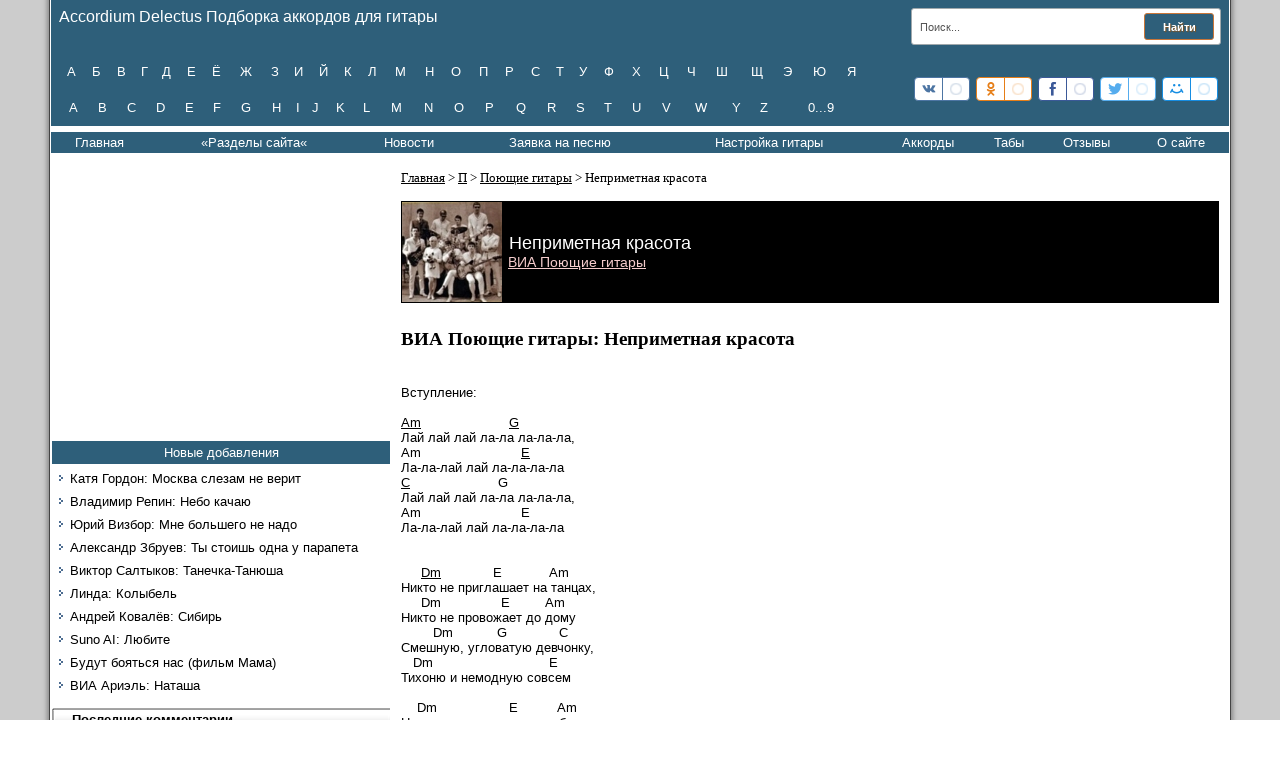

--- FILE ---
content_type: text/html; charset=UTF-8
request_url: https://www.ackordofmine.ru/index/via_pojushhie_gitary_neprimetnaja_krasota_akkordy_i_tekst_pesni/0-13947
body_size: 9509
content:
<!DOCTYPE html>
<html>
<head> 

<meta http-equiv="content-type" content="text/html; charset=UTF-8">
<title>ВИА Поющие гитары: Неприметная красота. Аккорды и текст песни – Accordium Delectus Подборка аккордов</title>

<meta name="description" content="Аккорды и текст песни Неприметная красота. Предлагаем прослушать песню Поющих гитар Неприметная красота. Лучшие песни ансамбля Поющие гитары на нашем сайте" /> 

 
<script type="text/javascript" src="//vk.ru/js/api/openapi.js?115"></script>

<script type="text/javascript">
 VK.init({apiId: 4604702, onlyWidgets: true});
</script> 
 

<link type="text/css" rel="stylesheet" href="/new.css" />
 
 <link rel="stylesheet" href="/mp3/APlayer.min.css">
 
<script>window.yaContextCb = window.yaContextCb || [] </script> 
<script async src="https://yandex.ru/ads/system/context.js"></script>
<script async src="https://cdn.digitalcaramel.com/caramel.js"></script>
 

 

	<link rel="stylesheet" href="/.s/src/base.min.css?v=221108" />
	<link rel="stylesheet" href="/.s/src/layer3.min.css?v=221108" />

	<script src="/.s/src/jquery-1.12.4.min.js"></script>
	
	<script src="/.s/src/uwnd.min.js?v=221108"></script>
	<link rel="stylesheet" href="/.s/src/ulightbox/ulightbox.min.css" />
	<link rel="stylesheet" href="/.s/src/social.css" />
	<script src="/.s/src/ulightbox/ulightbox.min.js"></script>
	<script src="/.s/src/bottomInfo.min.js"></script>
	<script>
/* --- UCOZ-JS-DATA --- */
window.uCoz = {"bottomInfoData":[{"cookieKey":"cPolOk","message":230038,"button":230039,"class":"","id":"cookiePolicy"}],"uLightboxType":1,"layerType":3,"module":"index","language":"ru","sign":{"5458":"Следующий","3125":"Закрыть","7251":"Запрошенный контент не может быть загружен. Пожалуйста, попробуйте позже.","5255":"Помощник","7287":"Перейти на страницу с фотографией.","7253":"Начать слайд-шоу","7254":"Изменить размер","230038":"Этот сайт использует файлы cookies для более комфортной работы пользователя. Продолжая просмотр страниц сайта, вы соглашаетесь с <a href=/index/cookiepolicy target=_blank >Политикой использования файлов cookies</a>.","230039":"Согласиться","7252":"Предыдущий"},"ssid":"006323103450545663674","country":"US","site":{"domain":"ackordofmine.ru","host":"ackordofmine.ucoz.ru","id":"0ackordofmine"}};
/* --- UCOZ-JS-CODE --- */
 function uSocialLogin(t) {
			var params = {"ok":{"width":710,"height":390},"google":{"height":600,"width":700},"yandex":{"height":515,"width":870},"vkontakte":{"height":400,"width":790},"facebook":{"height":520,"width":950}};
			var ref = escape(location.protocol + '//' + ('www.ackordofmine.ru' || location.hostname) + location.pathname + ((location.hash ? ( location.search ? location.search + '&' : '?' ) + 'rnd=' + Date.now() + location.hash : ( location.search || '' ))));
			window.open('/'+t+'?ref='+ref,'conwin','width='+params[t].width+',height='+params[t].height+',status=1,resizable=1,left='+parseInt((screen.availWidth/2)-(params[t].width/2))+',top='+parseInt((screen.availHeight/2)-(params[t].height/2)-20)+'screenX='+parseInt((screen.availWidth/2)-(params[t].width/2))+',screenY='+parseInt((screen.availHeight/2)-(params[t].height/2)-20));
			return false;
		}
		function TelegramAuth(user){
			user['a'] = 9; user['m'] = 'telegram';
			_uPostForm('', {type: 'POST', url: '/index/sub', data: user});
		}
function loginPopupForm(params = {}) { new _uWnd('LF', ' ', -250, -100, { closeonesc:1, resize:1 }, { url:'/index/40' + (params.urlParams ? '?'+params.urlParams : '') }) }
/* --- UCOZ-JS-END --- */
</script>

	<style>.UhideBlock{display:none; }</style>

</head>


 
<body style="background:#FFFFFF; margin:0px; padding:0px;">
<div id="utbr8214" rel="s746"></div>

<table cellpadding="0" cellspacing="0" border="0" width="100%">
<tr><td width="4%" style="background:url('/.s/t/992/1.gif') right repeat-y #CCCCCC;"></td>
<td valign="top">
 

 
 <!--U1ADAPT1Z--><table height="120" width="100%" bgcolor="#2e5f7a" border="0" align="center" cellspacing="0" cellpadding="8">
<tr bgcolor="#2e5f7a"> 
 <td colspan="2"> <font color="#FFFFFF" size="+0,5" width="100%"> Accordium Delectus Подборка аккордов для гитары
</font> 
 <form class="poick_os" onsubmit="document.getElementById('sfSbm').disabled=true" method="get" action="/search/" > 
 <input class="poick_pole" type="text" name="q" maxlength="45" value="Поиск..." onclick="if (this.value=='Поиск...'){this.value='';}"/> 
 <input class="poick_knopka" type="submit" value="Найти" /> 
 <input type="hidden" name="t" value="0" /> 
 </form>
 
 </td>
 </tr>
 
 <tr bgcolor="#2e5f7a">
<td>
<div align="left">
 <ul id="nav7">
 <li><a href="https://www.ackordofmine.ru/index/rossijskie_ispolniteli_na_bukvu_a_akkordy_k_russkim_pesnjam/0-7732">А</a></li>
 <li><a href="https://www.ackordofmine.ru/index/rossijskie_ispolniteli_na_bukvu_b_akkordy_k_russkim_pesnjam/0-412">Б</a></li>
 <li><a href="https://www.ackordofmine.ru/index/rossijskie_ispolniteli_na_bukvu_v_akkordy_k_russkim_pesnjam/0-10">В</a></li>
 <li><a href="https://www.ackordofmine.ru/index/rossijskie_ispolniteli_na_bukvu_g_akkordy_k_russkim_pesnjam/0-13">Г</a></li>
 <li><a href="https://www.ackordofmine.ru/index/rossijskie_ispolniteli_na_bukvu_d_akkordy_k_russkim_pesnjam/0-16">Д</a></li>
 <li><a href="https://www.ackordofmine.ru/index/rossijskie_ispolniteli_na_bukvu_e_akkordy_k_russkim_pesnjam/0-507">Е</a></li>
 <li><a href="https://www.ackordofmine.ru/index/rossijskie_ispolniteli_na_bukvu_jo_akkordy_k_russkim_pesnjam/0-494">Ё</a></li>
 <li><a href="https://www.ackordofmine.ru/index/rossijskie_ispolniteli_na_bukvu_zh_akkordy_k_russkim_pesnjam/0-19">Ж</a></li>
 <li><a href="https://www.ackordofmine.ru/index/rossijskie_ispolniteli_na_bukvu_z_akkordy_k_russkim_pesnjam/0-25">З</a></li>
 <li><a href="https://www.ackordofmine.ru/index/rossijskie_ispolniteli_na_bukvu_i_akkordy_k_russkim_pesnjam/0-28">И</a></li>
 <li><a href="https://www.ackordofmine.ru/index/rossijskie_ispolniteli_na_bukvu_j_akkordy_k_russkim_pesnjam/0-577">Й</a></li>
 <li><a href="https://www.ackordofmine.ru/index/rossijskie_ispolniteli_na_bukvu_k_akkordy_k_russkim_pesnjam/0-31">К</a></li>
 <li><a href="https://www.ackordofmine.ru/index/rossijskie_ispolniteli_na_bukvu_l_akkordy_k_russkim_pesnjam/0-34">Л</a></li>
 <li><a href="https://www.ackordofmine.ru/index/rossijskie_ispolniteli_na_bukvu_m_akkordy_k_russkim_pesnjam/0-37">М</a></li>
 <li><a href="https://www.ackordofmine.ru/index/rossijskie_ispolniteli_na_bukvu_n_akkordy_k_russkim_pesnjam/0-40">Н</a></li>
 <li><a href="https://www.ackordofmine.ru/index/rossijskie_ispolniteli_na_bukvu_o_akkordy_k_russkim_pesnjam/0-43">О</a></li>
 <li><a href="https://www.ackordofmine.ru/index/rossijskie_ispolniteli_na_bukvu_p_akkordy_k_russkim_pesnjam/0-46">П</a></li>
 <li><a href="https://www.ackordofmine.ru/index/rossijskie_ispolniteli_na_bukvu_r_akkordy_k_russkim_pesnjam/0-51">Р</a></li>
 <li><a href="https://www.ackordofmine.ru/index/rossijskie_ispolniteli_na_bukvu_s_akkordy_k_russkim_pesnjam/0-54">С</a></li>
 <li><a href="https://www.ackordofmine.ru/index/rossijskie_ispolniteli_na_bukvu_t_akkordy_k_russkim_pesnjam/0-57">Т</a></li>
 <li><a href="https://www.ackordofmine.ru/index/rossijskie_ispolniteli_na_bukvu_u_akkordy_k_russkim_pesnjam/0-60">У</a></li>
 <li><a href="https://www.ackordofmine.ru/index/rossijskie_ispolniteli_na_bukvu_f_akkordy_k_russkim_pesnjam/0-111">Ф</a></li>
 <li><a href="https://www.ackordofmine.ru/index/rossijskie_ispolniteli_na_bukvu_kh_akkordy_k_russkim_pesnjam/0-486">Х</a></li>
 <li><a href="https://www.ackordofmine.ru/index/rossijskie_ispolniteli_na_bukvu_c_akkordy_k_russkim_pesnjam/0-477">Ц</a></li>
 <li><a href="https://www.ackordofmine.ru/index/rossijskie_ispolniteli_na_bukvu_ch_akkordy_k_russkim_pesnjam/0-63">Ч</a></li>
 <li><a href="https://www.ackordofmine.ru/index/rossijskie_ispolniteli_na_bukvu_sh_akkordy_k_russkim_pesnjam/0-489">Ш</a></li>
 <li><a href="https://www.ackordofmine.ru/index/rossijskie_ispolniteli_na_bukvu_shh_akkordy_k_russkim_pesnjam/0-1871">Щ</a></li>
 <li><a href="https://www.ackordofmine.ru/index/rossijskie_ispolniteli_na_bukvu_eh_akkordy_k_russkim_pesnjam/0-510">Э</a></li>
 <li><a href="https://www.ackordofmine.ru/index/rossijskie_ispolniteli_na_bukvu_ju_akkordy_k_russkim_pesnjam/0-513">Ю</a></li>
 <li><a href="https://www.ackordofmine.ru/index/rossijskie_ispolniteli_na_bukvu_ja_akkordy_k_russkim_pesnjam/0-108">Я</a></li>

 </ul>
</div>
 &nbsp;
<div align="left">
<ul id="nav7">
 <li><a href="https://www.ackordofmine.ru/index/inostrannye_ispolniteli_na_bukvu_a_akkordy_k_zarubezhnym_pesnjam/0-456">A</a></li>
 <li><a href="https://www.ackordofmine.ru/index/inostrannye_ispolniteli_na_bukvu_b_akkordy_k_zarubezhnym_pesnjam/0-586">B</a></li>
 <li><a href="https://www.ackordofmine.ru/index/inostrannye_ispolniteli_na_bukvu_c_akkordy_k_zarubezhnym_pesnjam/0-754">C</a></li>
 <li><a href="https://www.ackordofmine.ru/index/inostrannye_ispolniteli_na_bukvu_d_akkordy_k_zarubezhnym_pesnjam/0-987">D</a></li>
 <li><a href="https://www.ackordofmine.ru/index/inostrannye_ispolniteli_na_bukvu_e_akkordy_k_zarubezhnym_pesnjam/0-902">E</a></li>
 <li><a href="https://www.ackordofmine.ru/index/inostrannye_ispolniteli_na_bukvu_f_akkordy_k_zarubezhnym_pesnjam/0-1683">F</a></li>
 <li><a href="https://www.ackordofmine.ru/index/inostrannye_ispolniteli_na_bukvu_g_akkordy_k_zarubezhnym_pesnjam/0-1653">G</a></li>
 <li><a href="https://www.ackordofmine.ru/index/inostrannye_ispolniteli_na_bukvu_h_akkordy_k_zarubezhnym_pesnjam/0-780">H</a></li>
 <li><a href="https://www.ackordofmine.ru/index/inostrannye_ispolniteli_na_bukvu_i_akkordy_k_zarubezhnym_pesnjam/0-3228">I</a></li>
 <li><a href="https://www.ackordofmine.ru/index/inostrannye_ispolniteli_na_bukvu_j_akkordy_k_zarubezhnym_pesnjam/0-1541">J</a></li>
 <li><a href="https://www.ackordofmine.ru/index/inostrannye_ispolniteli_na_bukvu_k_akkordy_k_zarubezhnym_pesnjam/0-1953">K</a></li>
 <li><a href="https://www.ackordofmine.ru/index/inostrannye_ispolniteli_na_bukvu_l_akkordy_k_zarubezhnym_pesnjam/0-740">L</a></li>
 <li><a href="https://www.ackordofmine.ru/index/inostrannye_ispolniteli_na_bukvu_m_akkordy_k_zarubezhnym_pesnjam/0-617">M</a></li>
 <li><a href="https://www.ackordofmine.ru/index/inostrannye_ispolniteli_na_bukvu_n_akkordy_k_zarubezhnym_pesnjam/0-1506">N</a></li>
 <li><a href="https://www.ackordofmine.ru/index/inostrannye_ispolniteli_na_bukvu_o_akkordy_k_zarubezhnym_pesnjam/0-3243">O</a></li>
 <li><a href="https://www.ackordofmine.ru/index/inostrannye_ispolniteli_na_bukvu_p_akkordy_k_zarubezhnym_pesnjam/0-2254">P</a></li>
 <li><a href="https://www.ackordofmine.ru/index/inostrannye_ispolniteli_na_bukvu_q_akkordy_k_zarubezhnym_pesnjam/0-407">Q</a></li>
 <li><a href="https://www.ackordofmine.ru/index/inostrannye_ispolniteli_na_bukvu_r_akkordy_k_zarubezhnym_pesnjam/0-602">R</a></li>
 <li><a href="https://www.ackordofmine.ru/index/inostrannye_ispolniteli_na_bukvu_s_akkordy_k_zarubezhnym_pesnjam/0-504">S</a></li>
 <li><a href="https://www.ackordofmine.ru/index/inostrannye_ispolniteli_na_bukvu_t_akkordy_k_zarubezhnym_pesnjam/0-1766">T</a></li>
 <li><a href="https://www.ackordofmine.ru/index/inostrannye_ispolniteli_na_bukvu_u_akkordy_k_zarubezhnym_pesnjam/0-777">U</a></li>
 <li><a href="https://www.ackordofmine.ru/index/inostrannye_ispolniteli_na_bukvu_v_akkordy_k_zarubezhnym_pesnjam/0-6541">V</a></li>
 <li><a href="https://www.ackordofmine.ru/index/inostrannye_ispolniteli_na_bukvu_w_akkordy_k_zarubezhnym_pesnjam/0-2061">W</a></li>
 <li><a href="https://www.ackordofmine.ru/index/inostrannye_ispolniteli_na_bukvu_y_akkordy_k_zarubezhnym_pesnjam/0-1854">Y</a></li>
 <li><a href="https://www.ackordofmine.ru/index/inostrannye_ispolniteli_na_bukvu_z_akkordy_k_zarubezhnym_pesnjam/0-9568">Z</a></li>
 <li><a href="https://www.ackordofmine.ru/index/rossijskie_i_inostrannye_ispolniteli_ot_0_do_9/0-8342">0...9</a></li>

 </ul>
</div>
</td>
<td width="340">
<div align="right">
 <!-- uSocial -->
<script async src="https://usocial.pro/usocial/usocial.js?v=6.1.4" data-script="usocial" charset="utf-8"></script>
<div class="uSocial-Share" data-pid="a96ce553d23487d7ab551bfb1fdcceb8" data-type="share" data-options="round-rect,style2,default,absolute,horizontal,size24,eachCounter1,counter0,upArrow-left,nomobile" data-social="vk,ok,fb,twi,mail"></div>
<!-- /uSocial -->
 </div>
 
</td>
</tr>
</table><!--/U1ADAPT1Z-->
 
 
 
 <!--U1NIZ1Z--><table class="footer-table" border="0" cellpadding="0" cellspacing="0" height="34" width="100%" style="background:url('') border-top:1px solid #000000;">
<tr><td width="50%" align="center" style="color:#FFFFFF;">
 <ul id="nav7">
 <li><a href="https://www.ackordofmine.ru/">Главная</a></li>
 <li>«Разделы сайта«
 <ul>
 <li><a href="//www.ackordofmine.ru/index/voennye_pesni/0-4820">Великая Отечественная</a></li>
 <li><a href="//www.ackordofmine.ru/index/via/0-7758">ВИА</a></li>
 <li><a href="//www.ackordofmine.ru/index/detskie_pesni/0-2092">Детские песни</a></li>
 <li><a href="//www.ackordofmine.ru/index/duehty/0-767">Дуэты</a></li>
 <li><a href="//www.ackordofmine.ru/index/zarubezhnye_khity_na_russkom/0-2623">Зарубежные хиты на русском</a></li>
 <li><a href="//www.ackordofmine.ru/index/neizvestnye_ispolniteli/0-2795">Неизвестные исполнители</a></li>
 <li><a href="https://www.ackordofmine.ru/index/novogodnie_pesni_akkordy_i_teksty_pesen/0-22959">Новогодние песни</a></li>
 <li><a href="//www.ackordofmine.ru/index/k_f_m_f/0-49">Песни из к/ф и мультфильмов</a></li>
 <li><a href="//www.ackordofmine.ru/index/dvorovye_pesni/0-960">Песни под гитару</a></li>
 <li><a href="//www.ackordofmine.ru/index/pesni_pro_afganistan/0-9207">Песни про Афганистан</a></li>
 <li><a href="//www.ackordofmine.ru/index/sborniki/0-2589">Сборники</a></li>
 <li><a href="//www.ackordofmine.ru/index/khristianskie_pesni/0-8888">Христианские песни</a></li>
</ul>
 </li>
 <li><a href="https://www.ackordofmine.ru/news/">Новости</a></li>
 <li><a href="https://www.ackordofmine.ru/index/0-3">Заявка на песню</a></li>
 <li><a href="https://www.ackordofmine.ru/index/nastrojka_gitary_on_lajn_v_originale/0-15693">Настройка гитары</a></li>
 <li><a href="https://www.ackordofmine.ru/index/akkordy_dlja_shestistrunnoj_gitary_applikatura/0-122">Аккорды</a></li>
 <li><a href="https://www.ackordofmine.ru/index/tabulatura_pesen_dlja_shestistrunnoj_gitary/0-8578">Табы</a></li>
 
 <li><a href="https://www.ackordofmine.ru/gb">Отзывы</a></li>
 <li><a href="https://www.ackordofmine.ru/index/0-2">О сайте</a></li>
 </ul>

 </td>

 </tr>
</table><!--/U1NIZ1Z-->
 
 
 

 
 
 
<table cellpadding="0" cellspacing="0" border="0" width="100%" style="background: #FFFFFF;"><tr><td width="100%" align="center">
<!-- <middle> -->
<table border="0" cellpadding="0" cellspacing="0" width="100%">
<tr>
 
 
<td valign="top" width="340">
<!--U1LEFT1Z--><!-- <block2023> -->
<table border="0" cellpadding="0" cellspacing="1" width="340">

<div caramel-id="01j78m1ez9ppkdb4ey97zb87z7"></div>
 
<!-- </bc> --></td></tr>
</table>
<!-- </block2023> -->

<!-- <block1> -->

<table border="0" cellpadding="0" cellspacing="1" width="340">
 <tr><td align="center"; height="24" padding-left:2px; padding-right:2px;> 
<ul id="nav7">
 <li><a href="http://www.ackordofmine.ru/index/novye_pesni_arkhiv_podborki_akkordov_k_pesnjam/0-11796">Новые добавления</a></li>
 </ul>
 </td></tr>
<tr><td style="padding:5px;background: #FFFFFF;"><!-- <bc> --><div id="uMenuDiv1" class="uMenuV" style="position:relative;"><ul class="uMenuRoot">
<li><div class="umn-tl"><div class="umn-tr"><div class="umn-tc"></div></div></div><div class="umn-ml"><div class="umn-mr"><div class="umn-mc"><div class="uMenuItem"><a href="https://www.ackordofmine.ru/index/katja_gordon_moskva_slezam_ne_verit_akkordy_i_tekst_pesni/0-24333"><span>Катя Гордон: Москва слезам не верит</span></a></div></div></div></div><div class="umn-bl"><div class="umn-br"><div class="umn-bc"><div class="umn-footer"></div></div></div></div></li>
<li><div class="umn-tl"><div class="umn-tr"><div class="umn-tc"></div></div></div><div class="umn-ml"><div class="umn-mr"><div class="umn-mc"><div class="uMenuItem"><a href="https://www.ackordofmine.ru/index/vladimir_repin_nebo_kachaju_akkordy_i_tekst_pesni/0-24332"><span>Владимир Репин: Небо качаю</span></a></div></div></div></div><div class="umn-bl"><div class="umn-br"><div class="umn-bc"><div class="umn-footer"></div></div></div></div></li>
<li><div class="umn-tl"><div class="umn-tr"><div class="umn-tc"></div></div></div><div class="umn-ml"><div class="umn-mr"><div class="umn-mc"><div class="uMenuItem"><a href="https://www.ackordofmine.ru/index/jurij_vizbor_mne_bolshego_ne_nado_akkordy_i_tekst_pesni/0-24329"><span>Юрий Визбор: Мне большего не надо</span></a></div></div></div></div><div class="umn-bl"><div class="umn-br"><div class="umn-bc"><div class="umn-footer"></div></div></div></div></li>
<li><div class="umn-tl"><div class="umn-tr"><div class="umn-tc"></div></div></div><div class="umn-ml"><div class="umn-mr"><div class="umn-mc"><div class="uMenuItem"><a href="https://www.ackordofmine.ru/index/aleksandr_zbruev_ty_stoish_odna_u_parapeta_akkordy_i_tekst_pesni/0-24328"><span>Александр Збруев: Ты стоишь одна у парапета</span></a></div></div></div></div><div class="umn-bl"><div class="umn-br"><div class="umn-bc"><div class="umn-footer"></div></div></div></div></li>
<li><div class="umn-tl"><div class="umn-tr"><div class="umn-tc"></div></div></div><div class="umn-ml"><div class="umn-mr"><div class="umn-mc"><div class="uMenuItem"><a href="https://www.ackordofmine.ru/index/viktor_saltykov_tanechka_tanjusha_akkordy_i_tekst_pesni/0-24326"><span>Виктор Салтыков: Танечка-Танюша</span></a></div></div></div></div><div class="umn-bl"><div class="umn-br"><div class="umn-bc"><div class="umn-footer"></div></div></div></div></li>
<li><div class="umn-tl"><div class="umn-tr"><div class="umn-tc"></div></div></div><div class="umn-ml"><div class="umn-mr"><div class="umn-mc"><div class="uMenuItem"><a href="https://www.ackordofmine.ru/index/linda_kolybel_akkordy_i_tekst_pesni/0-24325"><span>Линда: Колыбель</span></a></div></div></div></div><div class="umn-bl"><div class="umn-br"><div class="umn-bc"><div class="umn-footer"></div></div></div></div></li>
<li><div class="umn-tl"><div class="umn-tr"><div class="umn-tc"></div></div></div><div class="umn-ml"><div class="umn-mr"><div class="umn-mc"><div class="uMenuItem"><a href="https://www.ackordofmine.ru/index/andrej_kovaljov_sibir_akkordy_i_tekst_pesni/0-24322"><span>Андрей Ковалёв: Сибирь</span></a></div></div></div></div><div class="umn-bl"><div class="umn-br"><div class="umn-bc"><div class="umn-footer"></div></div></div></div></li>
<li><div class="umn-tl"><div class="umn-tr"><div class="umn-tc"></div></div></div><div class="umn-ml"><div class="umn-mr"><div class="umn-mc"><div class="uMenuItem"><a href="https://www.ackordofmine.ru/index/suno_ai_ljubite_akkordy_i_tekst_pesni/0-24320"><span>Suno AI: Любите</span></a></div></div></div></div><div class="umn-bl"><div class="umn-br"><div class="umn-bc"><div class="umn-footer"></div></div></div></div></li>
<li><div class="umn-tl"><div class="umn-tr"><div class="umn-tc"></div></div></div><div class="umn-ml"><div class="umn-mr"><div class="umn-mc"><div class="uMenuItem"><a href="https://www.ackordofmine.ru/index/budut_bojatsja_nas_film_mama_akkordy_i_tekst_pesni/0-24319"><span>Будут бояться нас (фильм Мама)</span></a></div></div></div></div><div class="umn-bl"><div class="umn-br"><div class="umn-bc"><div class="umn-footer"></div></div></div></div></li>
<li><div class="umn-tl"><div class="umn-tr"><div class="umn-tc"></div></div></div><div class="umn-ml"><div class="umn-mr"><div class="umn-mc"><div class="uMenuItem"><a href="https://www.ackordofmine.ru/index/via_ariehl_natasha_akkordy_i_tekst_pesni/0-24318"><span>ВИА Ариэль: Наташа</span></a></div></div></div></div><div class="umn-bl"><div class="umn-br"><div class="umn-bc"><div class="umn-footer"></div></div></div></div></li></ul></div><script>$(function(){_uBuildMenu('#uMenuDiv1',0,document.location.href+'/','uMenuItemA','uMenuArrow',2500);})</script><!-- </bc> --></td></tr>
</table>

<!-- </block1> -->



<!-- <block7447> -->
<table border="0" cellpadding="0" cellspacing="1" width="340">
 <tr><td height="24" style="background:url('https://www.ackordofmine.ru/Pickchers/Knopki/ikonka-menju.jpg');color:#000000;padding-left:20px; padding-right:20px;"><b><!-- <bt> -->Последние комментарии<!-- </bt> --></b></td></tr>
<tr><td style="padding:5px;background: #FFFFFF;"><!-- <bc> -->


 <div align="left">
 <b style="font-family: Tahoma; font-size: 10pt;">
<a href="https://www.ackordofmine.ru/index/sergej_letrikh_dochenka_moja_akkordy_i_tekst_pesni/0-21942">Сергей Летрих: Доченька моя</a>
 </b>
 </div>
 <div align="left">
 <span style="font-size: 1pt;"><br>
 </span>
 </div>
 <div align="left">
 <span style="font-family: Tahoma; font-size: 11pt;">
 "Очень трогательная песня меня просто всю перевернуло!! Спасибо большое, проникновенно, такие песни очень нужны они лежат душу"
 </span>
 </div>
 &nbsp;
 <div align="left">
 <b style="font-family: Tahoma; font-size: 10pt;">
 <a href="https://www.ackordofmine.ru/index/suno_ai_staryj_kon_ne_portit_borozdy_akkordy_i_tekst_pesni/0-24234">Suno AI: Старый конь не портит борозды</a>
 </b>
 </div>
 <div align="left">
 <span style="font-size: 1pt;"><br>
 </span>
 </div>
 <div align="left">
 <span style="font-family: Tahoma; font-size: 11pt;">
 "Да, народная мудрость, потому что это от наблюдательных и мудрых. Песня достойна внимания . включил в свой песенник- Авторские-Романсы-Лирика с маленькой рубрикой Шансон. Молодой «жеребенок» слышал это выражение от старших о взрослых. Песни этой тематики слышал и , конечно, Розенбаума. Не впечатляли-если тактично- не комильфо. А кони, как и люди, разные. Из которых- одним нужен знойный юг, а кто-то возможно мечтал о Северном Полюсе и умывался водой Карского, один на пороге реки закрывает глаза, а другой хладнокровно делает отточенное веслом. Знаю деда под 80, на даче на самом верху яблони спокойно делает обрезку, а внук (под 30) внизу наблюдает и советует «осторожно». Такого неугомонного творческого "всеядного " деда не переделать как и коня, который знает инстинкт но как нарезать борозду. В.И"
 </span>
 </div>
 &nbsp;
<div align="left">
 <b style="font-family: Tahoma; font-size: 10pt;">
 <a href="https://www.ackordofmine.ru/index/chilly_springtime_akkordy_pesni/0-10149">Chilly: Springtime</a>
 </b>
 </div>
 <div align="left">
 <span style="font-size: 1pt;"><br>
 </span>
 </div>
 <div align="left">
 <span style="font-family: Tahoma; font-size: 11pt;">
 "Спасибо!"
 </span>
 </div>
 &nbsp;
<div align="left">
 <b style="font-family: Tahoma; font-size: 10pt;">
<a href="https://www.ackordofmine.ru/index/alena_jarmarka_sudeb_akkordy_i_tekst_pesni/0-24151">Alena (Suno AI): Ярмарка судеб</a>
 </b>
 </div>
 <div align="left">
 <span style="font-size: 1pt;"><br>
 </span>
 </div>
 <div align="left">
 <span style="font-family: Tahoma; font-size: 11pt;">
 "👍зацепило, несколько раз прослушала."
 </span>
 </div>
 &nbsp;
<div align="left">
 <b style="font-family: Tahoma; font-size: 10pt;">
<a href="https://www.ackordofmine.ru/index/suno_ai_staryj_kon_ne_portit_borozdy_akkordy_i_tekst_pesni/0-24234?ysclid=mkh6aosi8411918197">Suno AI: Старый конь не портит борозды</a>
 </b>
 </div>
 <div align="left">
 <span style="font-size: 1pt;"><br>
 </span>
 </div>
 <div align="left">
 <span style="font-family: Tahoma; font-size: 11pt;">
 "Классно👍"
 </span>
 </div>

 
<!-- </bc> --></td></tr>
</table>
<!-- </block7447> -->



<!-- <block8> -->

<!-- </block8> -->


<!-- <block9> -->

<!-- </block9> -->

<!-- <block5> -->

<!-- </block5> -->

<!-- <block7> -->

<table border="0" cellpadding="0" cellspacing="1" width="340">
 <tr><td height="24" style="background:url('https://www.ackordofmine.ru/Pickchers/Knopki/ikonka-menju.jpg');color:#000000;padding-left:20px; padding-right:20px;"><b><!-- <bt> --><!--<s5158>-->Вход на сайт<!--</s>--><!-- </bt> --></b></td></tr>
<tr><td style="padding:5px;background: #FFFFFF;"><!-- <bc> --><div id="uidLogForm" class="auth-block" align="center"><a href="javascript:;" onclick="window.open('https://login.uid.me/?site=0ackordofmine&ref='+escape(location.protocol + '//' + ('www.ackordofmine.ru' || location.hostname) + location.pathname + ((location.hash ? ( location.search ? location.search + '&' : '?' ) + 'rnd=' + Date.now() + location.hash : ( location.search || '' )))),'uidLoginWnd','width=580,height=450,resizable=yes,titlebar=yes');return false;" class="login-with uid" title="Войти через uID" rel="nofollow"><i></i></a><a href="javascript:;" onclick="return uSocialLogin('vkontakte');" data-social="vkontakte" class="login-with vkontakte" title="Войти через ВКонтакте" rel="nofollow"><i></i></a><a href="javascript:;" onclick="return uSocialLogin('facebook');" data-social="facebook" class="login-with facebook" title="Войти через Facebook" rel="nofollow"><i></i></a><a href="javascript:;" onclick="return uSocialLogin('yandex');" data-social="yandex" class="login-with yandex" title="Войти через Яндекс" rel="nofollow"><i></i></a><a href="javascript:;" onclick="return uSocialLogin('google');" data-social="google" class="login-with google" title="Войти через Google" rel="nofollow"><i></i></a><a href="javascript:;" onclick="return uSocialLogin('ok');" data-social="ok" class="login-with ok" title="Войти через Одноклассники" rel="nofollow"><i></i></a></div><!-- </bc> --></td></tr>
</table>

<!-- </block7> -->

<!-- <block2025> -->
<table border="0" cellpadding="0" cellspacing="1" width="340">

<div id="movie_video"></div><script type="text/javascript" src="https://vak345.com/s.js?v=d0cfdcc7ae880fd99a599a951486423e" async></script>
<!-- </bc> --></td></tr>
</table>
<!-- </block2025> --><!--/U1LEFT1Z-->
</td>


 <td valign="top" style="padding:10px;"><!-- <body> --><div class="page-content-wrapper"><div style="text-align: left;"><span style="font-family: Tahoma; font-size: 10pt;"><a href="//ackordofmine.ru/">Главная</a>&nbsp;&gt;&nbsp;<a href="//ackordofmine.ru/index/ppp/0-46">П</a>&nbsp;&gt;&nbsp;<a href="//ackordofmine.ru/index/pojushhie_gitary/0-846">Поющие гитары</a>&nbsp;&gt; Неприметная красота</span></div>
&nbsp;

<table style="border-collapse: collapse; width: 100%; height: 75px;">
 <tbody>
 <tr>
 <td style="width: 8.47328%; background-color: rgb(0, 0, 0);"><img src="//www.ackordofmine.ru/Fotopleer/VIA/pojushhie_gitary.jpg" style="vertical-align: bottom; width: 100px;"><br></td>
 <td style="width: 91.4504%; background-color: rgb(0, 0, 0); color: rgb(255, 255, 255); vertical-align: middle;"><span style="font-size: 18px;">&nbsp;Неприметная красота<br></span><span style="font-size: 14px;">&nbsp;<a href="//ackordofmine.ru/index/pojushhie_gitary/0-846" style="color: #f4cccc">ВИА Поющие гитары</a><br></span></td>

 </tr>
 </tbody>
</table>
<h1 style="text-align: left;"><span style="font-family: Georgia, Palatino, serif; font-size: 14pt;">ВИА Поющие гитары: Неприметная красота</span></h1>

<div style="text-align: center;">
 <font size="2"><br></font>
</div>
<div>
 <div style="text-align: left;">
 <font size="2">Вступление:</font>
 </div>
 <div style="text-align: left;">
 <font size="2"><br></font>
 </div>
 <div style="text-align: left;">
 <font size="2"><a class="tooltip" href="#">Am<span><img src="//www.ackordofmine.ru/Lya/Am1.jpg"></span></a>&nbsp; &nbsp; &nbsp; &nbsp; &nbsp; &nbsp; &nbsp; &nbsp; &nbsp; &nbsp; &nbsp; <a class="tooltip" href="#">G<span><img src="//www.ackordofmine.ru/Fotopickpick/sol1.jpg"></span></a>&nbsp; &nbsp; &nbsp; &nbsp; &nbsp; &nbsp; &nbsp; &nbsp; &nbsp; &nbsp; &nbsp; &nbsp; &nbsp; &nbsp;</font>
 </div>
 <div style="text-align: left;">
 <font size="2">Лай лай лай ла-ла ла-ла-ла,</font>
 </div>
 <div style="text-align: left;">
 <font size="2">Am&nbsp; &nbsp; &nbsp; &nbsp; &nbsp; &nbsp; &nbsp; &nbsp; &nbsp; &nbsp; &nbsp; &nbsp; &nbsp;<a class="tooltip" href="#">E<span><img src="//www.ackordofmine.ru/Fotopickpick/n1.jpg"></span></a>&nbsp; &nbsp; &nbsp; &nbsp; &nbsp; &nbsp; &nbsp; &nbsp; &nbsp; &nbsp;&nbsp;</font>
 </div>
 <div style="text-align: left;">
 <font size="2">Ла-ла-лай лай ла-ла-ла-ла</font>
 </div>
 <div style="text-align: left;">
 <font size="2"><a class="tooltip" href="#">C<span><img src="//www.ackordofmine.ru/Do/C1.jpg"></span></a>&nbsp; &nbsp; &nbsp; &nbsp; &nbsp; &nbsp; &nbsp; &nbsp; &nbsp; &nbsp; &nbsp; G&nbsp; &nbsp; &nbsp; &nbsp; &nbsp; &nbsp; &nbsp; &nbsp; &nbsp; &nbsp; &nbsp; &nbsp;&nbsp;</font>
 </div>
 <div style="text-align: left;">
 <font size="2">Лай лай лай ла-ла ла-ла-ла,</font>
 </div>
 <div style="text-align: left;">
 <font size="2">Am&nbsp; &nbsp; &nbsp; &nbsp; &nbsp; &nbsp; &nbsp; &nbsp; &nbsp; &nbsp; &nbsp; &nbsp; &nbsp;E&nbsp; &nbsp; &nbsp; &nbsp; &nbsp; &nbsp; &nbsp; &nbsp; &nbsp; &nbsp; &nbsp;</font>
 </div>
 <div style="text-align: left;">
 <font size="2">Ла-ла-лай лай ла-ла-ла-ла</font>
 </div>
 <div style="text-align: left;">
 <font size="2"><br></font>
 </div>
 <div style="text-align: left;">
 <font size="2"><br></font>
 </div>
 <div style="text-align: left;">
 <font size="2">&nbsp; &nbsp; &nbsp;<a class="tooltip" href="#">Dm<span><img src="//www.ackordofmine.ru/Re/sm1.jpg"></span></a>&nbsp; &nbsp; &nbsp; &nbsp; &nbsp; &nbsp; &nbsp;E&nbsp; &nbsp; &nbsp; &nbsp; &nbsp; &nbsp; Am&nbsp; &nbsp; &nbsp; &nbsp;&nbsp;</font>
 </div>
 <div style="text-align: left;">
 <font size="2">Никто не приглашает на танцах,</font>
 </div>
 <div style="text-align: left;">
 <font size="2">&nbsp; &nbsp; &nbsp;Dm&nbsp; &nbsp; &nbsp; &nbsp; &nbsp; &nbsp; &nbsp; &nbsp;E&nbsp; &nbsp; &nbsp; &nbsp; &nbsp;Am&nbsp; &nbsp;</font>
 </div>
 <div style="text-align: left;">
 <font size="2">Никто не провожает до дому</font>
 </div>
 <div style="text-align: left;">
 <font size="2">&nbsp; &nbsp; &nbsp; &nbsp; Dm&nbsp; &nbsp; &nbsp; &nbsp; &nbsp; &nbsp;G&nbsp; &nbsp; &nbsp; &nbsp; &nbsp; &nbsp; &nbsp;C&nbsp; &nbsp; &nbsp; &nbsp;</font>
 </div>
 <div style="text-align: left;">
 <font size="2">Смешную, угловатую девчонку,</font>
 </div>
 <div style="text-align: left;">
 <font size="2">&nbsp; &nbsp;Dm&nbsp; &nbsp; &nbsp; &nbsp; &nbsp; &nbsp; &nbsp; &nbsp; &nbsp; &nbsp; &nbsp; &nbsp; &nbsp; &nbsp; &nbsp;E&nbsp; &nbsp;</font>
 </div>
 <div style="text-align: left;">
 <font size="2">Тихоню и немодную совсем</font>
 </div>
 <div style="text-align: left;">
 <font size="2"><br></font>
 </div>
 <div style="text-align: left;">
 <font size="2">&nbsp; &nbsp; Dm&nbsp; &nbsp; &nbsp; &nbsp; &nbsp; &nbsp; &nbsp; &nbsp; &nbsp; E&nbsp; &nbsp; &nbsp; &nbsp; &nbsp; Am&nbsp; &nbsp;</font>
 </div>
 <div style="text-align: left;">
 <font size="2">Ну как вам не понятно, ребята,</font>
 </div>
 <div style="text-align: left;">
 <font size="2">&nbsp; &nbsp; &nbsp; &nbsp;Dm&nbsp; &nbsp; &nbsp; &nbsp; &nbsp; &nbsp; &nbsp; &nbsp; &nbsp; G&nbsp; &nbsp; &nbsp; &nbsp; &nbsp; &nbsp; C&nbsp; &nbsp; &nbsp; &nbsp;</font>
 </div>
 <div style="text-align: left;">
 <font size="2">Что красота лишь внешне приятна?</font>
 </div>
 <div style="text-align: left;">
 <font size="2">&nbsp; &nbsp; Dm&nbsp; &nbsp; &nbsp; &nbsp; &nbsp; &nbsp; &nbsp; &nbsp; &nbsp; E&nbsp; &nbsp; &nbsp; &nbsp; &nbsp; &nbsp; &nbsp; &nbsp; &nbsp; &nbsp;<a class="tooltip" href="#">F<span><img src="//www.ackordofmine.ru/Fotopickpick/i1.jpg"></span></a>&nbsp; &nbsp; &nbsp; &nbsp; &nbsp;</font>
 </div>
 <div style="text-align: left;">
 <font size="2">Не могут все на свете быть красивыми,</font>
 </div>
 <div style="text-align: left;">
 <font size="2">&nbsp; &nbsp; &nbsp;Dm&nbsp; &nbsp; &nbsp; &nbsp; &nbsp; &nbsp; &nbsp; &nbsp; &nbsp; &nbsp; &nbsp; &nbsp; &nbsp; &nbsp; &nbsp; &nbsp; &nbsp; &nbsp; &nbsp; E&nbsp; &nbsp;&nbsp;</font>
 </div>
 <div style="text-align: left;">
 <font size="2">А счастье, почему-то, нужно всем!</font>
 </div>
 <div style="text-align: left;">
 <font size="2"><br></font>
 </div>
 <div style="text-align: left;">
 <font size="2">Припев:</font>
 </div>
 <div style="text-align: left;">
 <font size="2"><br></font>
 </div>
 <div style="text-align: left;">
 <font size="2">Am&nbsp; &nbsp; &nbsp; &nbsp; &nbsp; &nbsp; &nbsp; &nbsp; &nbsp; &nbsp; &nbsp; &nbsp; &nbsp; &nbsp; &nbsp;Dm&nbsp; &nbsp; &nbsp; &nbsp; &nbsp; &nbsp; &nbsp; &nbsp; &nbsp; &nbsp; &nbsp; &nbsp; &nbsp; &nbsp; &nbsp;&nbsp;</font>
 </div>
 <div style="text-align: left;">
 <font size="2">Не заменит внешность губ неярких нежность,</font>
 </div>
 <div style="text-align: left;">
 <font size="2">&nbsp; G&nbsp; &nbsp; &nbsp; &nbsp; &nbsp; &nbsp; &nbsp; &nbsp; &nbsp; &nbsp; &nbsp; &nbsp; &nbsp; &nbsp; &nbsp; &nbsp; &nbsp; C&nbsp; &nbsp; &nbsp; &nbsp; &nbsp; &nbsp; &nbsp; E&nbsp;</font>
 </div>
 <div style="text-align: left;">
 <font size="2">Маленького сердца большую доброту</font>
 </div>
 <div style="text-align: left;">
 <font size="2">&nbsp; Am&nbsp; &nbsp; &nbsp; &nbsp; &nbsp; &nbsp; &nbsp; &nbsp; &nbsp; &nbsp; &nbsp; &nbsp; &nbsp; &nbsp; &nbsp; Dm&nbsp; &nbsp; &nbsp; &nbsp; &nbsp; &nbsp; &nbsp; &nbsp; &nbsp; &nbsp; &nbsp; &nbsp; &nbsp; &nbsp; &nbsp;&nbsp;</font>
 </div>
 <div style="text-align: left;">
 <font size="2">Преданность и верность не заменит внешность,</font>
 </div>
 <div style="text-align: left;">
 <font size="2">Am&nbsp; &nbsp; &nbsp; &nbsp; &nbsp; &nbsp; &nbsp; &nbsp; &nbsp; &nbsp; &nbsp; &nbsp; &nbsp; &nbsp; &nbsp; &nbsp; &nbsp; &nbsp; &nbsp; <a class="tooltip" href="#">H7<span><img src="//www.ackordofmine.ru/Ci/H71.jpg"></span></a>&nbsp; &nbsp;E&nbsp; &nbsp; &nbsp; &nbsp; &nbsp; &nbsp; Am</font>
 </div>
 <div style="text-align: left;">
 <font size="2">Только вот не каждый видит эту, эту красоту</font>
 </div>
 <div style="text-align: left;">
 <font size="2"><br></font>
 </div>
 <div style="text-align: left;">
 <font size="2">Лай лай лай ла-ла ла-ла-ла,</font>
 </div>
 <div style="text-align: left;">
 <font size="2">Ла-ла-лай лай ла-ла-ла-ла</font>
 </div>
 <div style="text-align: left;">
 <font size="2">Лай лай лай ла-ла ла-ла-ла,</font>
 </div>
 <div style="text-align: left;">
 <font size="2">Ла-ла-лай лай ла-ла-ла-ла</font>
 </div>
 <div style="text-align: left;">
 <font size="2">&nbsp;</font><br>
 </div>
 <div style="text-align: left;">
 <font size="2">Быть может, вы придёте на танцы</font>
 </div>
 <div style="text-align: left;">
 <font size="2">И чей-то взгляд печальный найдёте,&nbsp;</font>
 </div>
 <div style="text-align: left;">
 <font size="2">И, может быть, из вас смельчак найдётся,</font>
 </div>
 <div style="text-align: left;">
 <font size="2">На танец ту девчонку пригласит</font>
 </div>
 <div style="text-align: left;">
 <font size="2"><br></font>
 </div>
 <div style="text-align: left;">
 <font size="2">Она зальётся краской пунцовой</font>
 </div>
 <div style="text-align: left;">
 <font size="2">И робко вам подаст свою руку,</font>
 </div>
 <div style="text-align: left;">
 <font size="2">И станет в этот миг такой красивою,</font>
 </div>
 <div style="text-align: left;">
 <font size="2">Ведь счастье, почему-то, красит всех!</font>
 </div>
 <div style="text-align: left;">
 <font size="2"><br></font>
 </div>
 <div style="text-align: left;">
 <font size="2">Припев.</font>
 </div>
 <div style="text-align: left;">
 <font size="2"><br></font>
 </div>
 <div style="text-align: left;">
 <font size="2">Am&nbsp; &nbsp; &nbsp; &nbsp; &nbsp; &nbsp; &nbsp; &nbsp; &nbsp; &nbsp; &nbsp; &nbsp; &nbsp;&nbsp;</font>
 </div>
 <div style="text-align: left;">
 <font size="2">Лай лай лай,</font>
 </div>
 <div style="text-align: left;">
 <font size="2">G&nbsp; &nbsp; &nbsp; &nbsp; &nbsp; &nbsp; &nbsp; &nbsp; &nbsp; &nbsp; &nbsp; &nbsp; &nbsp; &nbsp;</font>
 </div>
 <div style="text-align: left;">
 <font size="2">Лай лай лай,</font>
 </div>
 <div style="text-align: left;">
 <font size="2">F&nbsp; &nbsp; &nbsp; &nbsp; &nbsp; &nbsp; &nbsp; &nbsp; &nbsp; &nbsp; &nbsp; &nbsp;&nbsp;</font>
 </div>
 <div style="text-align: left;">
 <font size="2">Лай лай лай,</font>
 </div>
 <div style="text-align: left;">
 <font size="2">Dm Dm-<a class="tooltip" href="#">Dmadd9<span><img src="//www.ackordofmine.ru/Re/Dmadd9.jpg"></span></a>-F&nbsp; &nbsp; &nbsp; &nbsp; &nbsp; Am&nbsp; &nbsp; &nbsp; &nbsp; &nbsp; &nbsp; &nbsp; &nbsp; &nbsp; &nbsp; &nbsp; &nbsp; &nbsp; &nbsp; &nbsp;&nbsp;</font>
 </div>
 <div style="text-align: left;">
 <font size="2">Красоту!</font>
 </div>
</div>
<div style="text-align: left;">
 <font size="2"><br></font>
</div>
<div style="text-align: left;">
 <font size="2"><strong>Бой на гитаре (примерный вариант):</strong></font>
</div>
<div style="text-align: left;">
 <font size="2"><strong><br></strong></font>
</div>
<div style="text-align: left;">
 <font size="2"><strong><!--IMG1--><a href="/_si/69/85072264.jpg" class="ulightbox"  target="_blank" title="Нажмите для просмотра в полном размере..."><img   style="margin:0;padding:0;border:0;" src="/_si/69/s85072264.jpg" /></a><!--IMG1--></strong></font>
</div>
&nbsp;
<div align="center" style="text-align: left;">
 <div id="vk_comments"><br></div>
 <script type="text/javascript">
 VK.Widgets.Comments("vk_comments", {
 limit: 10,
 autoPublish: "1",
 attach: "*"
 });
 </script>
</div></div><!-- </body> --></td>
</td>

 

</tr>
</table>
<!-- </middle> -->


 
 
</td></tr></table>


<!--U1BFOOTER1Z--><table class="footer-table" border="0" cellpadding="0" cellspacing="0" height="34" width="100%" style="background:url('/.s/t/992/8.gif') top repeat-x #57627F;border-top:1px solid #000000;">
<tr><td width="50%" align="center" style="color:#FFFFFF;"><!-- <copy> -->Copyright MyCorp &copy; 2026<!-- </copy> --></td>
 <td align="center">
<!--LiveInternet counter--><script type="text/javascript">
document.write("<a href='//www.liveinternet.ru/click' "+
"target=_blank><img src='//counter.yadro.ru/hit?t52.6;r"+
escape(document.referrer)+((typeof(screen)=="undefined")?"":
";s"+screen.width+"*"+screen.height+"*"+(screen.colorDepth?
screen.colorDepth:screen.pixelDepth))+";u"+escape(document.URL)+
";h"+escape(document.title.substring(0,150))+";"+Math.random()+
"' alt='' title='LiveInternet: показано число просмотров и"+
" посетителей за 24 часа' "+
"border='0' width='88' height='31'><\/a>")
 </script><!--/LiveInternet-->
 </td>
 <td>
<!-- Yandex.Metrika informer -->
<a href="https://metrika.yandex.ru/stat/?id=33342293&amp;from=informer"
target="_blank" rel="nofollow"><img src="https://informer.yandex.ru/informer/33342293/3_1_FFFFFFFF_EFEFEFFF_0_pageviews"
style="width:88px; height:31px; border:0;" alt="Яндекс.Метрика" title="Яндекс.Метрика: данные за сегодня (просмотры, визиты и уникальные посетители)" class="ym-advanced-informer" data-cid="33342293" data-lang="ru" /></a>
<!-- /Yandex.Metrika informer -->

<!-- Yandex.Metrika counter -->
<script type="text/javascript" >
 (function(m,e,t,r,i,k,a){m[i]=m[i]||function(){(m[i].a=m[i].a||[]).push(arguments)};
 m[i].l=1*new Date();k=e.createElement(t),a=e.getElementsByTagName(t)[0],k.async=1,k.src=r,a.parentNode.insertBefore(k,a)})
 (window, document, "script", "https://mc.yandex.ru/metrika/tag.js", "ym");

 ym(33342293, "init", {
 clickmap:true,
 trackLinks:true,
 accurateTrackBounce:true,
 webvisor:true
 });
</script>
<noscript><div><img src="https://mc.yandex.ru/watch/33342293" style="position:absolute; left:-9999px;" alt="" /></div></noscript>
<!-- /Yandex.Metrika counter -->
 </td>
<td width="50%" align="center" style="color:#FFFFFF;"></td>

 </tr>
</table><!--/U1BFOOTER1Z-->
 
</td><td width="4%" style="background:url('/.s/t/992/9.gif') left repeat-y #CCCCCC;"></td>
</tr></table>

</body>

</html>
<!-- 0.06608 (s746) -->

--- FILE ---
content_type: text/css
request_url: https://www.ackordofmine.ru/new.css
body_size: 4168
content:
/* General Style */
a:link {text-decoration:underline; color:#000000;}
a:active {text-decoration:underline; color:#000000;}
a:visited {text-decoration:underline; color:#000000;}
a:hover {text-decoration:underline; color:#0053F9;}

.top a:link {text-decoration:underline; color:#FFFFFF;}
.top a:active {text-decoration:underline; color:#FFFFFF;}
.top a:visited {text-decoration:underline; color:#FFFFFF;}
.top a:hover {text-decoration:underline; color:#CFD5DF;}
td, body {font-family:verdana,arial,helvetica; font-size:10pt;}
form {padding:0px;margin:0px;}
input,textarea,select {vertical-align:middle; font-size:8pt; font-family:verdana,arial,helvetica;}
.copy {font-size:7pt;}

a.noun:link {text-decoration:none; color:#4D6D91}
a.noun:active {text-decoration:none; color:#4D6D91}
a.noun:visited {text-decoration:none; color:#4D6D91}
a.noun:hover {text-decoration:none; color:#7BA5D7}
hr {color:#ACC6E5;height:1px;border-top:0px;}
label {cursor:pointer;cursor:hand}

.blocktitle {font-family:verdana,Arial,Sans-Serif;color:#4D6D91;font-size:13px;text-transform:capitalize;font-weight:bold;}
/* ------------- */

/* Menus */
ul.uz, ul.uMenuRoot {list-style: none; margin: 0 0 0 0; padding-left: 0px;}
li.menus {margin: 0; padding: 0 0 0 13px; background: url('/.s/t/491/12.gif') no-repeat 0px 3px; margin-bottom: .6em;}
/* ----- */



/* Entries Style */
.eBlock {}
.eTitle {font-family:Arial,Sans-Serif;font-size:14px;font-weight:bold;color:#4D6D91;padding: 0 0 0 13px; background: url('/.s/t/491/13.gif') no-repeat 0px 3px;}
.eMessage {text-align:justify;padding-bottom:5px;}
.eText {text-align:justify;padding-bottom:5px;padding-top:5px;border-top:1px solid #ACC6E5}

.eDetails {border-top:1px dashed #DDDDDD;border-bottom:1px dashed #DDDDDD;font-family:Tahoma,Arial,Sans-Serif;color:#1A1A1A;padding-bottom:5px;padding-top:3px;text-align:left;font-size:7pt;}
.eDetails1 {border-top:1px dashed #DDDDDD;border-bottom:1px dashed #DDDDDD;font-family:Tahoma,Arial,Sans-Serif;color:#1A1A1A;padding-bottom:5px;padding-top:3px;text-align:left;font-size:8pt;}
.eDetails2 {border-bottom:1px dashed #DDDDDD;font-family:Tahoma,Arial,Sans-Serif;color:#1A1A1A;padding-bottom:5px;padding-top:3px;text-align:left;font-size:8pt;}

.eRating {font-size:7pt;}

.eAttach {margin: 16px 0 0 0; padding: 0 0 0 15px; background: url('/.s/t/491/14.gif') no-repeat 0px 0px;}
/* ------------- */

/* Site Menus */
.uMenuH li {float:left;padding:0 5px;}


.uMenuV .uMenuItem {font-weight:normal;}
.uMenuV li a:link {text-decoration:none; color:#000000}
.uMenuV li a:active {text-decoration:none; color:#000000}
.uMenuV li a:visited {text-decoration:none; color:#000000}
.uMenuV li a:hover {text-decoration:none; color:#0053F9}

.uMenuV .uMenuItemA {font-weight:bold;}
.uMenuV a.uMenuItemA:link {text-decoration:none; color:#000000}
.uMenuV a.uMenuItemA:visited {text-decoration:none; color:#000000}
.uMenuV a.uMenuItemA:hover {text-decoration:none; color:#0053F9}

.uMenuV .uMenuArrow {position:absolute;width:10px;height:10px;right:0;top:3px;background:url('/.s/img/wd/1/ar1.gif') no-repeat 0 0;}
.uMenuV li {margin: 0; padding: 0 0 0 13px; background: url('/.s/t/491/12.gif') no-repeat 0px 3px; margin-bottom: .6em;}
/* --------- */

/* Module Part Menu */
.catsTd {padding: 0 0 6px 13px; background: url('/.s/t/491/12.gif') no-repeat 0px 3px;}
.catName {font-family:verdana,Arial,Sans-Serif;font-size:11px;font-weight:normal;}
.catNameActive {font-family:verdana,Arial,Sans-Serif;font-size:11px;font-weight:bold;}
.catNumData {font-size:7pt;color:#4D6D91;}
.catDescr {font-size:7pt; padding-left:10px;}
a.catName:link {text-decoration:none; color:#4D6D91;}
a.catName:visited {text-decoration:none; color:#4D6D91;}
a.catName:hover {text-decoration:none; color:#7BA5D7;}
a.catName:active {text-decoration:none; color:#4D6D91;}
a.catNameActive:link {text-decoration:none; color:#FF9800;}
a.catNameActive:visited {text-decoration:none; color:#FF9800;}
a.catNameActive:hover {text-decoration:underline; color:#FF9800;}
a.catNameActive:active {text-decoration:none; color:#FF9800;}
/* ----------------- */

/* Comments Style */
.cAnswer {padding-left:15px;padding-top:4px;font-style:italic;}

.cBlock1 {background:#F6F6F6;border:1px solid #E1E1E1;}
.cBlock2 {background:#F6F6F6;border:1px solid #E1E1E1;}
/* -------------- */

/* Comments Form Style */
.commTable {border:1px solid #FF9800;}
.commTd1 {color:#4D6D91;font-weight:bold;}
.commTd2 {}
.commFl {width:100%;background:#F6F6F6;border:1px solid #E1E1E1;}
.smiles {border:1px inset;background:#F6F6F6;}
.commReg {padding: 10 0 10 0px; text-align:center;}
.commError {color:#FF0000;}
.securityCode {background:#F6F6F6;border:1px solid #E1E1E1;color:#0000FF;}
/* ------------------- */

/* Archive Menu */
.archUl {list-style: none; margin:0; padding-left:0;}
.archLi {padding: 0 0 3px 10px; background: url('/.s/t/491/15.gif') no-repeat 0px 4px; font-family:Tahoma,Arial,Sans-Serif;}
.archActive {font-weight:bold;}
/* ------------ */

/* Archive Style */
.archiveCalendars {text-align:center;color:#0000FF;}
.archiveDateTitle {font-weight:bold;color:#4D6D91;padding-top:15px;}
.archEntryHr {width:250px;color:#DDDDDD;}
.archiveeTitle li {margin-left: 15px; padding: 0 0 0 15px; background: url('/.s/t/491/16.gif') no-repeat 0px 4px; margin-bottom: .6em;}
.archiveEntryTime {width:65px;font-style:italic;}
.archiveEntryComms {font-size:9px;color:#C3C3C3;}
a.archiveDateTitleLink:link {text-decoration:none; color:#4D6D91}
a.archiveDateTitleLink:visited {text-decoration:none; color:#4D6D91}
a.archiveDateTitleLink:hover {text-decoration:underline; color:#4D6D91}
a.archiveDateTitleLink:active {text-decoration:underline; color:#4D6D91}
.archiveNoEntry {text-align:center;color:#0000FF;}
/* ------------- */

/* Calendar Style */
.calMonth {font-weight:bold;}
.calWday {border:1px solid #E1E1E1; background:#DCDCDC; width:17px;}
.calWdaySe {border:1px solid #E1E1E1; background:#DCDCDC; width:17px; font-weight:bold;}
.calWdaySu {border:1px solid #E1E1E1; background:#DCDCDC; width:17px; font-weight:bold; color:#FF0000;}
.calMday {border:1px solid #E1E1E1; background:#FFFFFF;}
.calMdayA {border:1px solid #E1E1E1; background:#FF9800;font-weight:bold;}
.calMdayIs {border:1px solid #4D6D91; background:#B6C8EA;font-weight:bold;}
.calMdayIsA {border:1px solid #4D6D91; background:#F8E6DF;font-weight:bold;}
a.calMonthLink:link,a.calMdayLink:link {text-decoration:none; color:#4D6D91;}
a.calMonthLink:visited,a.calMdayLink:visited {text-decoration:none; color:#4D6D91;}
a.calMonthLink:hover,a.calMdayLink:hover {text-decoration:underline; color:#4D6D91;}
a.calMonthLink:active,a.calMdayLink:active {text-decoration:underline; color:#000000;}
/* -------------- */

/* Poll styles */
.pollBut {width:110px;}

.pollBody {padding:7px; margin:0px; background:#FFFFFF}
.textResults {background:#D0DFF0}
.textResultsTd {background:#FFFFFF}

.pollNow {border-bottom:1px solid #D0DFF0; border-left:1px solid #D0DFF0; border-right:1px solid #D0DFF0;}
.pollNowTd {}

.totalVotesTable {border-bottom:1px solid #D0DFF0; border-left:1px solid #D0DFF0; border-right:1px solid #D0DFF0;}
.totalVotesTd {background:#FFFFFF}
/* ---------- */

/* User Group Marks */
a.groupModer:link,a.groupModer:visited,a.groupModer:hover {color:blue;}
a.groupAdmin:link,a.groupAdmin:visited,a.groupAdmin:hover {color:red;}
a.groupVerify:link,a.groupVerify:visited,a.groupVerify:hover {color:green;}
/* ---------------- */

/* Other Styles */
.replaceTable {background:#F5F9FD;height:100px;width:300px;border:1px solid #597798;}

.legendTd {font-size:7pt;}
/* ------------ */

/* ===== forum Start ===== */

/* General forum Table View */
.gTable {background:#597798;width:98%;margin-left:1%;margin-right:1%;border-bottom:3px double #FF9800;}
.gTableTop {padding:2px;background:url('/.s/t/491/11.gif') #3C537C;color:#FFFFFF;font-weight:bold;height:30px;padding-left:10px;font-size:10pt;padding-top:5px;}
.gTableSubTop {padding:2px;background:url('/.s/t/491/8.gif');color:#000000;height:25px;font-size:10px;}
.gTableBody {padding:2px;background:#F5F9FD;}
.gTableBody1 {padding:2px;background:#FFFFFF;}
.gTableBottom {padding:2px;background:#F5F9FD;}
.gTableLeft {padding:2px;background:#E7EEF8;font-weight:bold;color:#737373}
.gTableRight {padding:2px;background:#F5F9FD}
.gTableError {padding:2px;background:#F5F9FD;color:#FF0000;}
/* ------------------------ */

/* Forums Styles */
.forumNameTd,.forumLastPostTd {padding:2px;background:#FFFFFF}
.forumIcoTd,.forumThreadTd,.forumPostTd {padding:2px;background:#EFF3FE}
.forumLastPostTd,.forumArchive {padding:2px;font-size:7pt;}

a.catLink:link {text-decoration:none; color:#E2EBF5;}
a.catLink:visited {text-decoration:none; color:#E2EBF5;}
a.catLink:hover {text-decoration:underline; color:#E2EBF5;}
a.catLink:active {text-decoration:underline; color:#E2EBF5;}

.lastPostGuest,.lastPostUser,.threadAuthor {font-weight:bold}
.archivedForum{font-size:7pt;color:#FF0000;font-weight:bold;}
/* ------------- */

/* forum Titles & other */
.forum {font-weight:bold;font-size:9pt;}
.forumDescr,.forumModer {color:#858585;font-size:7pt;}
.forumViewed {font-size:9px;}
a.forum:link, a.lastPostUserLink:link, a.forumLastPostLink:link, a.threadAuthorLink:link {text-decoration:none; color:#4D6D91;}
a.forum:visited, a.lastPostUserLink:visited, a.forumLastPostLink:visited, a.threadAuthorLink:visited {text-decoration:none; color:#4D6D91;}
a.forum:hover, a.lastPostUserLink:hover, a.forumLastPostLink:hover, a.threadAuthorLink:hover {text-decoration:underline; color:#6F8EB3;}
a.forum:active, a.lastPostUserLink:active, a.forumLastPostLink:active, a.threadAuthorLink:active {text-decoration:underline; color:#4D6D91;}
/* -------------------- */

/* forum Navigation Bar */
.forumNamesBar {font-weight:bold;font-size:7pt;}
.forumBarKw {font-weight:normal;}
a.forumBarA:link {text-decoration:none; color:#000000;}
a.forumBarA:visited {text-decoration:none; color:#000000;}
a.forumBarA:hover {text-decoration:none; color:#4D6D91;}
a.forumBarA:active {text-decoration:underline; color:#4D6D91;}
/* -------------------- */

/* forum Fast Navigation Blocks */
.fastNav,.fastSearch,.fastLoginForm {font-size:7pt;}
/* ---------------------------- */

/* forum Fast Navigation Menu */
.fastNavMain {background:#C7D7EF;}
.fastNavCat {background:#E7EEF8;}
.fastNavCatA {background:#E7EEF8;color:#0000FF}
.fastNavForumA {color:#0000FF}
/* -------------------------- */

/* forum Page switches */
.switches {background:#B4CBE7;}
.pagesInfo {background:#FFFFFF;font-size:7pt;}
.switch {background:#FFFFFF;width:15px;font-size:7pt;}
.switchActive {background:#E7EEF8;font-weight:bold;color:#4D6D91;width:15px}
a.switchDigit:link,a.switchBack:link,a.switchNext:link {text-decoration:none; color:#000000;}
a.switchDigit:visited,a.switchBack:visited,a.switchNext:visited {text-decoration:none; color:#000000;}
a.switchDigit:hover,a.switchBack:hover,a.switchNext:hover {text-decoration:underline; color:#FF0000;}
a.switchDigit:active,a.switchBack:active,a.switchNext:active {text-decoration:underline; color:#FF0000;}
/* ------------------- */

/* forum Threads Style */
.threadNametd,.threadAuthTd,.threadLastPostTd {padding:2px;padding:2px;background:#FFFFFF}
.threadIcoTd,.threadPostTd,.threadViewTd {padding:2px;background:#EFF3FE}
.threadLastPostTd {padding:2px;font-size:7pt;}
.threadDescr {color:#858585;font-size:7pt;}
.threadNoticeLink {font-weight:bold;}
.threadsType {padding:2px;background:#EFF3FE;height:25px;font-weight:bold;font-size:7pt;color:#4D6D91;padding-left:40px;}
.threadsDetails {padding:2px;background:url('/.s/t/491/8.gif') top;height:20px;color:#666666;}
.forumOnlineBar {padding:2px;background:url('/.s/t/491/8.gif') bottom;height:20px;color:#666666;}

a.threadPinnedLink:link {text-decoration:none; color:#0000FF;}
a.threadPinnedLink:visited {text-decoration:none; color:#0000FF;}
a.threadPinnedLink:hover {text-decoration:none; color:#FF0000;}
a.threadPinnedLink:active {text-decoration:underline; color:#FF0000;}

a.threadLink:link {text-decoration:none; color:#4D6D91;}
a.threadLink:visited {text-decoration:none; color:#4D6D91;}
a.threadLink:hover {text-decoration:underline; color:#000000;}
a.threadLink:active {text-decoration:underline; color:#000000;}

.postpSwithces {font-size:7pt;}
.thDescr {font-weight:normal;}
.threadFrmBlock {font-size:7pt;text-align:right;}
/* ------------------- */

/* forum Posts View */
.postTable {}
.postPoll {background:#EEF2F7;text-align:center;}
.postFirst {background:#F5F9FD;border-bottom:3px solid #FF9800;}
.postRest1 {background:#EEF2F7;}
.postRest2 {background:#F5F9FD;}
.postSeparator {height:3px;background:#8394B2;}

.postTdTop {background:url('/.s/t/491/8.gif');color:#000000;height:20px;}
.postBottom {background:#D1DCEB;height:20px}
.postUser {font-weight:bold;}
.postTdInfo {text-align:center;padding:5px;}
.postRankName {margin-top:5px;}
.postRankIco {margin-bottom:5px;margin-bottom:5px;}
.reputation {margin-top:5px;}
.signatureHr {margin-top:20px;color:#597798;}
.posttdMessage {padding:5px;background:#FFFFFF;}

.postPoll {padding:5px;}
.pollQuestion {text-align:center;font-weight:bold;} 
.pollButtons,.pollTotal {text-align:center;}
.pollSubmitBut,.pollreSultsBut {width:140px;font-size:7pt;}
.pollSubmit {font-weight:bold;}
.pollEnd {text-align:center;height:30px;}

.codeMessage {background:#FFFFFF;font-size:9px;}
.quoteMessage {background:#FFFFFF;font-size:9px;}

.signatureView {font-size:7pt;} 
.edited {padding-top:30px;font-size:7pt;text-align:right;color:gray;}
.editedBy {font-weight:bold;font-size:8pt;}

.statusBlock {padding-top:3px;}
.statusOnline {color:#0000FF;}
.statusOffline {color:#FF0000;}
/* ------------------ */

/* forum AllInOne Fast Add */
.newThreadBlock {background: #F9F9F9;border: 1px solid #B2B2B2;}
.newPollBlock {background: #F9F9F9;border: 1px solid #B2B2B2;}
.newThreadItem {padding: 0 0 0 8px; background: url('/.s/t/491/22.gif') no-repeat 0px 4px;}
.newPollItem {padding: 0 0 0 8px; background: url('/.s/t/491/22.gif') no-repeat 0px 4px;}
/* ----------------------- */

/* forum Post Form */
.codeButtons {font-size:7pt;background:#FAFCFE;border:1px solid #FF9800;}
.codeCloseAll {font-size:7pt; color:#4D6D91;font-weight:bold;background:#FAFCFE;border:1px solid #FF9800;}
.postNameFl,.postDescrFl {background:#FAFCFE;border:1px solid #ACC6E5;width:400px}
.postPollFl,.postQuestionFl {background:#FAFCFE;border:1px solid #ACC6E5;width:400px}
.postResultFl {background:#FAFCFE;border:1px solid #ACC6E5;width:50px}
.postAnswerFl {background:#FAFCFE;border:1px solid #ACC6E5;width:300px}
.postTextFl {background:#FAFCFE;border:1px solid #ACC6E5;width:550px;height:150px}
.postUserFl {background:#FAFCFE;border:1px solid #ACC6E5;width:300px}

.pollHelp {font-weight:normal;font-size:7pt;padding-top:3px;}
.smilesPart {padding-top:5px;text-align:center}
/* ----------------- */

.tooltip span{
 border-radius: 5px 5px 5px 5px;
 visibility: hidden;
 position: absolute;
 left: 200px;
 background: #fff;
 box-shadow: -2px 2px 10px -1px #333; 
 border-radius: 5px; 
}
 
.tooltip:hover span{
visibility: visible;
}

/* ====== forum End ====== */

#nav7, #nav7 ul, #nav7 li {
  margin: 0;
  padding: 0;
}
#nav7, #nav7 ul {
  background: rgb(46,95,122);
}
#nav7 { /* подменю перемещается относительно меню */
  position: relative;
  display: table;
  width: 100%;
}
#nav7 ul { /* подменю находится вне потока */
  position: absolute;
  z-index: 5;
  display: none;
}
#nav7 li:hover ul { /* подменю будет показано, если курсор наведён на пункт меню с выпадающем списком */
  display: block;
}
#nav7 li {
  display: table-cell;
  text-align: center;
}
#nav7 ul li {
  display: block;
  text-align: left;
}
#nav7 .right { /* последнее подменю будет расширяться справа налево */
  direction: rtl;
}
#nav7 .right ul { /* для IE, решение найдено случайно, где связь ??? */
  right: 0;
}
#nav7 .right li { /* последнее подменю будет расширяться справа налево, но не пункты последнего подменю */
  direction: ltr;
}
#nav7 a {
  display: block;
  padding: 3px 0;
  color: #fff;
  text-decoration: none;
}
#nav7 ul a {
  padding: 3px 15px;
}
#nav7 li:hover {
  background: rgb(96,145,172);
}

/* Форма поиска оранжевая кнопка ----------*/  
  .poick_os {  
  float:right;  
  padding:4px;  
  width:300px;  
  background:#fff;  
  border: 1px solid #A0A8AC;  
  }  

  .poick_os input {  
  float:left;  
  margin:0px;  
  vertical-align:middle;  
  font:11px Verdana,Arial,Helvetica,sans-serif;  
  }  

  .poick_pole {  
  color:#555;  
  width:220px;  
  height:15px;  
  border:none;  
  padding:6px 4px;  
  }  
   
  .poick_knopka {  
  text-shadow: 1px 1px 1px #865520;  
  width:70px;  
  height:27px;  
  cursor:pointer;  
  background:#2e5f7a;  
  border:1px solid #c97639;  
  color:#fff; font-weight: bold!important;  
  }  
   
  .poick_knopka:hover {background:#d48347;}  

  .poick_os,  
  .poick_knopka {  
  -webkit-border-radius: 3px;  
  -moz-border-radius: 3px;  
  border-radius: 3px;  
  }